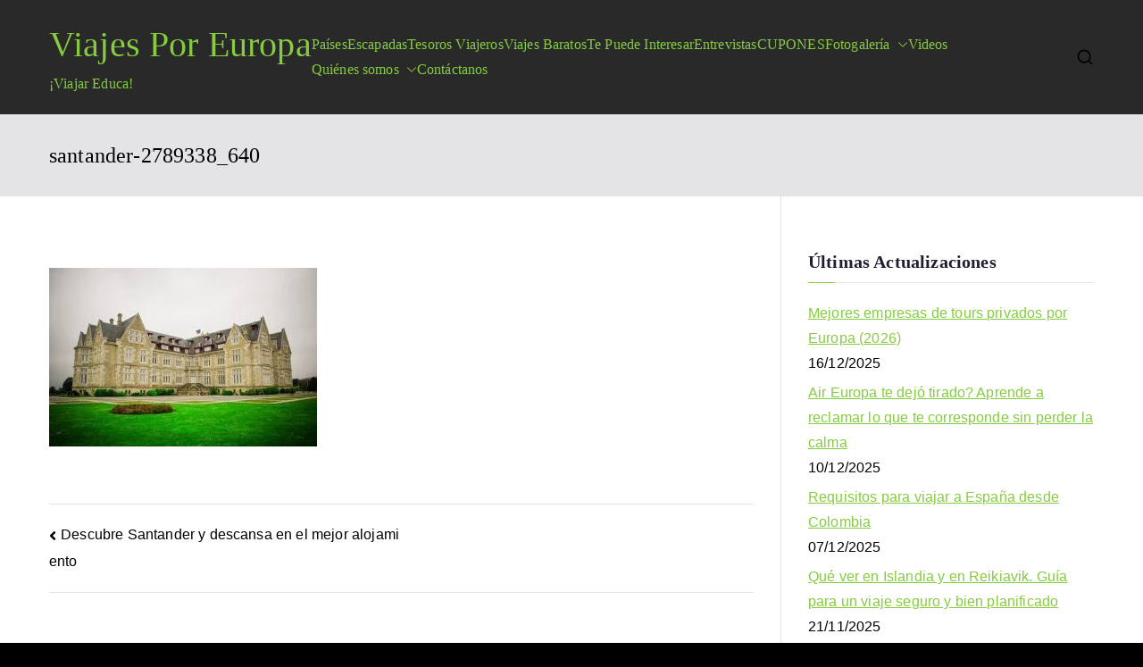

--- FILE ---
content_type: text/html; charset=UTF-8
request_url: https://www.viajesporeuropa.eu/descubre-santander/santander-2789338_640/
body_size: 12104
content:
<!doctype html><html lang="es"><head><script data-no-optimize="1">var litespeed_docref=sessionStorage.getItem("litespeed_docref");litespeed_docref&&(Object.defineProperty(document,"referrer",{get:function(){return litespeed_docref}}),sessionStorage.removeItem("litespeed_docref"));</script> <meta charset="UTF-8"><meta name="viewport" content="width=device-width, initial-scale=1"><link rel="profile" href="https://gmpg.org/xfn/11"><meta name='robots' content='index, follow, max-image-preview:large, max-snippet:-1, max-video-preview:-1' /><title>santander-2789338_640 - Viajes Por Europa</title><link rel="canonical" href="https://www.viajesporeuropa.eu/descubre-santander/santander-2789338_640/" /><meta property="og:locale" content="es_ES" /><meta property="og:type" content="article" /><meta property="og:title" content="santander-2789338_640 - Viajes Por Europa" /><meta property="og:description" content="Imagen de Mehmet A. en Pixabay" /><meta property="og:url" content="https://www.viajesporeuropa.eu/descubre-santander/santander-2789338_640/" /><meta property="og:site_name" content="Viajes Por Europa" /><meta property="article:modified_time" content="2021-08-29T19:30:50+00:00" /><meta property="og:image" content="https://www.viajesporeuropa.eu/descubre-santander/santander-2789338_640" /><meta property="og:image:width" content="640" /><meta property="og:image:height" content="426" /><meta property="og:image:type" content="image/jpeg" /><meta name="twitter:card" content="summary_large_image" /> <script type="application/ld+json" class="yoast-schema-graph">{"@context":"https://schema.org","@graph":[{"@type":"WebPage","@id":"https://www.viajesporeuropa.eu/descubre-santander/santander-2789338_640/","url":"https://www.viajesporeuropa.eu/descubre-santander/santander-2789338_640/","name":"santander-2789338_640 - Viajes Por Europa","isPartOf":{"@id":"https://www.viajesporeuropa.eu/#website"},"primaryImageOfPage":{"@id":"https://www.viajesporeuropa.eu/descubre-santander/santander-2789338_640/#primaryimage"},"image":{"@id":"https://www.viajesporeuropa.eu/descubre-santander/santander-2789338_640/#primaryimage"},"thumbnailUrl":"https://www.viajesporeuropa.eu/wp-content/uploads/2021/08/santander-2789338_640.jpg","datePublished":"2021-08-29T19:30:39+00:00","dateModified":"2021-08-29T19:30:50+00:00","breadcrumb":{"@id":"https://www.viajesporeuropa.eu/descubre-santander/santander-2789338_640/#breadcrumb"},"inLanguage":"es","potentialAction":[{"@type":"ReadAction","target":["https://www.viajesporeuropa.eu/descubre-santander/santander-2789338_640/"]}]},{"@type":"ImageObject","inLanguage":"es","@id":"https://www.viajesporeuropa.eu/descubre-santander/santander-2789338_640/#primaryimage","url":"https://www.viajesporeuropa.eu/wp-content/uploads/2021/08/santander-2789338_640.jpg","contentUrl":"https://www.viajesporeuropa.eu/wp-content/uploads/2021/08/santander-2789338_640.jpg","width":640,"height":426,"caption":"Imagen de Mehmet A. en Pixabay"},{"@type":"BreadcrumbList","@id":"https://www.viajesporeuropa.eu/descubre-santander/santander-2789338_640/#breadcrumb","itemListElement":[{"@type":"ListItem","position":1,"name":"Portada","item":"https://www.viajesporeuropa.eu/"},{"@type":"ListItem","position":2,"name":"Descubre Santander y descansa en el mejor alojamiento","item":"https://www.viajesporeuropa.eu/descubre-santander/"},{"@type":"ListItem","position":3,"name":"santander-2789338_640"}]},{"@type":"WebSite","@id":"https://www.viajesporeuropa.eu/#website","url":"https://www.viajesporeuropa.eu/","name":"Viajes Por Europa","description":"¡Viajar Educa!","publisher":{"@id":"https://www.viajesporeuropa.eu/#organization"},"potentialAction":[{"@type":"SearchAction","target":{"@type":"EntryPoint","urlTemplate":"https://www.viajesporeuropa.eu/?s={search_term_string}"},"query-input":{"@type":"PropertyValueSpecification","valueRequired":true,"valueName":"search_term_string"}}],"inLanguage":"es"},{"@type":"Organization","@id":"https://www.viajesporeuropa.eu/#organization","name":"Viajes Por Europa","url":"https://www.viajesporeuropa.eu/","logo":{"@type":"ImageObject","inLanguage":"es","@id":"https://www.viajesporeuropa.eu/#/schema/logo/image/","url":"https://viajesporeuropa.eu/wp-content/uploads/2020/04/cropped-cropped-Viajes-Por-Europa-circulo-1.png","contentUrl":"https://viajesporeuropa.eu/wp-content/uploads/2020/04/cropped-cropped-Viajes-Por-Europa-circulo-1.png","width":290,"height":290,"caption":"Viajes Por Europa"},"image":{"@id":"https://www.viajesporeuropa.eu/#/schema/logo/image/"}}]}</script> <link rel='dns-prefetch' href='//fonts.googleapis.com' /><link rel="alternate" type="application/rss+xml" title="Viajes Por Europa &raquo; Feed" href="https://www.viajesporeuropa.eu/feed/" /><link rel="alternate" type="application/rss+xml" title="Viajes Por Europa &raquo; Feed de los comentarios" href="https://www.viajesporeuropa.eu/comments/feed/" /><link rel="alternate" title="oEmbed (JSON)" type="application/json+oembed" href="https://www.viajesporeuropa.eu/wp-json/oembed/1.0/embed?url=https%3A%2F%2Fwww.viajesporeuropa.eu%2Fdescubre-santander%2Fsantander-2789338_640%2F" /><link rel="alternate" title="oEmbed (XML)" type="text/xml+oembed" href="https://www.viajesporeuropa.eu/wp-json/oembed/1.0/embed?url=https%3A%2F%2Fwww.viajesporeuropa.eu%2Fdescubre-santander%2Fsantander-2789338_640%2F&#038;format=xml" /><link data-optimized="2" rel="stylesheet" href="https://www.viajesporeuropa.eu/wp-content/litespeed/css/033d812cbbf8a307e3973fd56a18142b.css?ver=53cf5" /> <script type="litespeed/javascript" data-src="https://www.viajesporeuropa.eu/wp-includes/js/jquery/jquery.min.js" id="jquery-core-js"></script> <link rel="https://api.w.org/" href="https://www.viajesporeuropa.eu/wp-json/" /><link rel="alternate" title="JSON" type="application/json" href="https://www.viajesporeuropa.eu/wp-json/wp/v2/media/6204" /><link rel="EditURI" type="application/rsd+xml" title="RSD" href="https://www.viajesporeuropa.eu/xmlrpc.php?rsd" /><link rel="icon" href="https://www.viajesporeuropa.eu/wp-content/uploads/2020/04/cropped-cropped-cropped-Viajes-Por-Europa-circulo-32x32.png" sizes="32x32" /><link rel="icon" href="https://www.viajesporeuropa.eu/wp-content/uploads/2020/04/cropped-cropped-cropped-Viajes-Por-Europa-circulo-192x192.png" sizes="192x192" /><link rel="apple-touch-icon" href="https://www.viajesporeuropa.eu/wp-content/uploads/2020/04/cropped-cropped-cropped-Viajes-Por-Europa-circulo-180x180.png" /><meta name="msapplication-TileImage" content="https://www.viajesporeuropa.eu/wp-content/uploads/2020/04/cropped-cropped-cropped-Viajes-Por-Europa-circulo-270x270.png" /></head><body data-rsssl=1 class="attachment wp-singular attachment-template-default single single-attachment postid-6204 attachmentid-6204 attachment-jpeg wp-theme-zakra zak-site-layout--contained zak-site-layout--right zak-container--wide zak-content-area--bordered has-page-header"><div id="page" class="zak-site">
<a class="skip-link screen-reader-text" href="#zak-content">Saltar al contenido</a><header id="zak-masthead" class="zak-header zak-layout-1 zak-layout-1-style-1"><div class="zak-main-header"><div class="zak-container"><div class="zak-row"><div class="zak-header-col zak-header-col--1"><div class="site-branding"><div class="site-info-wrap"><p class="site-title ">
<a href="https://www.viajesporeuropa.eu/" rel="home">Viajes Por Europa</a></p><p class="site-description ">¡Viajar Educa!</p></div></div></div><div class="zak-header-col zak-header-col--2"><nav id="zak-primary-nav" class="zak-main-nav main-navigation zak-primary-nav zak-layout-1 zak-layout-1-style-1"><ul id="zak-primary-menu" class="zak-primary-menu"><li id="menu-item-1270" class="menu-item menu-item-type-post_type menu-item-object-page menu-item-1270"><a href="https://www.viajesporeuropa.eu/paises/">Países</a></li><li id="menu-item-1627" class="menu-item menu-item-type-taxonomy menu-item-object-category menu-item-1627"><a href="https://www.viajesporeuropa.eu/escapadas/">Escapadas</a></li><li id="menu-item-1625" class="menu-item menu-item-type-taxonomy menu-item-object-category menu-item-1625"><a href="https://www.viajesporeuropa.eu/tesoros-viajeros/">Tesoros Viajeros</a></li><li id="menu-item-1622" class="menu-item menu-item-type-taxonomy menu-item-object-category menu-item-1622"><a href="https://www.viajesporeuropa.eu/viajes-baratos/">Viajes Baratos</a></li><li id="menu-item-9183" class="menu-item menu-item-type-taxonomy menu-item-object-category menu-item-9183"><a href="https://www.viajesporeuropa.eu/te-puede-interesar/">Te Puede Interesar</a></li><li id="menu-item-9184" class="menu-item menu-item-type-taxonomy menu-item-object-category menu-item-9184"><a href="https://www.viajesporeuropa.eu/entrevistas/">Entrevistas</a></li><li id="menu-item-1947" class="menu-item menu-item-type-post_type menu-item-object-page menu-item-1947"><a href="https://www.viajesporeuropa.eu/cupones/">CUPONES</a></li><li id="menu-item-515" class="menu-item menu-item-type-post_type menu-item-object-page menu-item-has-children menu-item-515"><a href="https://www.viajesporeuropa.eu/fotogaleria/">Fotogalería<span role="button" tabindex="0" class="zak-submenu-toggle" onkeypress=""><svg class="zak-icon zak-dropdown-icon" xmlns="http://www.w3.org/2000/svg" xml:space="preserve" viewBox="0 0 24 24"><path d="M12 17.5c-.3 0-.5-.1-.7-.3l-9-9c-.4-.4-.4-1 0-1.4s1-.4 1.4 0l8.3 8.3 8.3-8.3c.4-.4 1-.4 1.4 0s.4 1 0 1.4l-9 9c-.2.2-.4.3-.7.3z"/></svg></span></a><ul class="sub-menu"><li id="menu-item-561" class="menu-item menu-item-type-post_type menu-item-object-page menu-item-561"><a href="https://www.viajesporeuropa.eu/fotogaleria-alemania/">Alemania</a></li><li id="menu-item-562" class="menu-item menu-item-type-post_type menu-item-object-page menu-item-562"><a href="https://www.viajesporeuropa.eu/fotogaleria-austria/">Austria</a></li><li id="menu-item-563" class="menu-item menu-item-type-post_type menu-item-object-page menu-item-has-children menu-item-563"><a href="https://www.viajesporeuropa.eu/fotogaleria-croacia/">Croacia<span role="button" tabindex="0" class="zak-submenu-toggle" onkeypress=""><svg class="zak-icon zak-dropdown-icon" xmlns="http://www.w3.org/2000/svg" xml:space="preserve" viewBox="0 0 24 24"><path d="M12 17.5c-.3 0-.5-.1-.7-.3l-9-9c-.4-.4-.4-1 0-1.4s1-.4 1.4 0l8.3 8.3 8.3-8.3c.4-.4 1-.4 1.4 0s.4 1 0 1.4l-9 9c-.2.2-.4.3-.7.3z"/></svg></span></a><ul class="sub-menu"><li id="menu-item-2970" class="menu-item menu-item-type-post_type menu-item-object-page menu-item-2970"><a href="https://www.viajesporeuropa.eu/opatija/">Opatija</a></li><li id="menu-item-2971" class="menu-item menu-item-type-post_type menu-item-object-page menu-item-2971"><a href="https://www.viajesporeuropa.eu/porec/">Porec</a></li><li id="menu-item-2972" class="menu-item menu-item-type-post_type menu-item-object-page menu-item-2972"><a href="https://www.viajesporeuropa.eu/pula/">Pula</a></li><li id="menu-item-2973" class="menu-item menu-item-type-post_type menu-item-object-page menu-item-2973"><a href="https://www.viajesporeuropa.eu/rovinj/">Rovinj</a></li></ul></li><li id="menu-item-564" class="menu-item menu-item-type-post_type menu-item-object-page menu-item-564"><a href="https://www.viajesporeuropa.eu/fotogaleria-eslovaquia/">Eslovaquia</a></li><li id="menu-item-565" class="menu-item menu-item-type-post_type menu-item-object-page menu-item-565"><a href="https://www.viajesporeuropa.eu/fotogaleria-eslovenia/">Eslovenia</a></li><li id="menu-item-2369" class="menu-item menu-item-type-post_type menu-item-object-page menu-item-has-children menu-item-2369"><a href="https://www.viajesporeuropa.eu/fotogaleria-espana/">España<span role="button" tabindex="0" class="zak-submenu-toggle" onkeypress=""><svg class="zak-icon zak-dropdown-icon" xmlns="http://www.w3.org/2000/svg" xml:space="preserve" viewBox="0 0 24 24"><path d="M12 17.5c-.3 0-.5-.1-.7-.3l-9-9c-.4-.4-.4-1 0-1.4s1-.4 1.4 0l8.3 8.3 8.3-8.3c.4-.4 1-.4 1.4 0s.4 1 0 1.4l-9 9c-.2.2-.4.3-.7.3z"/></svg></span></a><ul class="sub-menu"><li id="menu-item-2357" class="menu-item menu-item-type-post_type menu-item-object-page menu-item-2357"><a href="https://www.viajesporeuropa.eu/avila/">Ávila</a></li><li id="menu-item-2356" class="menu-item menu-item-type-post_type menu-item-object-page menu-item-2356"><a href="https://www.viajesporeuropa.eu/burgos/">Burgos</a></li><li id="menu-item-7633" class="menu-item menu-item-type-post_type menu-item-object-page menu-item-7633"><a href="https://www.viajesporeuropa.eu/estepona/">Estepona</a></li><li id="menu-item-2361" class="menu-item menu-item-type-post_type menu-item-object-page menu-item-2361"><a href="https://www.viajesporeuropa.eu/madrid/">Madrid</a></li><li id="menu-item-2365" class="menu-item menu-item-type-post_type menu-item-object-page menu-item-2365"><a href="https://www.viajesporeuropa.eu/salamanca/">Salamanca</a></li><li id="menu-item-2348" class="menu-item menu-item-type-post_type menu-item-object-page menu-item-2348"><a href="https://www.viajesporeuropa.eu/valencia/">Valencia</a></li></ul></li><li id="menu-item-2396" class="menu-item menu-item-type-post_type menu-item-object-page menu-item-has-children menu-item-2396"><a href="https://www.viajesporeuropa.eu/grecia/">Grecia<span role="button" tabindex="0" class="zak-submenu-toggle" onkeypress=""><svg class="zak-icon zak-dropdown-icon" xmlns="http://www.w3.org/2000/svg" xml:space="preserve" viewBox="0 0 24 24"><path d="M12 17.5c-.3 0-.5-.1-.7-.3l-9-9c-.4-.4-.4-1 0-1.4s1-.4 1.4 0l8.3 8.3 8.3-8.3c.4-.4 1-.4 1.4 0s.4 1 0 1.4l-9 9c-.2.2-.4.3-.7.3z"/></svg></span></a><ul class="sub-menu"><li id="menu-item-2491" class="menu-item menu-item-type-post_type menu-item-object-page menu-item-2491"><a href="https://www.viajesporeuropa.eu/atenas-2/">Atenas</a></li><li id="menu-item-2392" class="menu-item menu-item-type-post_type menu-item-object-page menu-item-2392"><a href="https://www.viajesporeuropa.eu/meteora-monasterios-grecia/">Meteora</a></li></ul></li><li id="menu-item-568" class="menu-item menu-item-type-post_type menu-item-object-page menu-item-568"><a href="https://www.viajesporeuropa.eu/fotogaleria-hungria/">Hungría</a></li><li id="menu-item-567" class="menu-item menu-item-type-post_type menu-item-object-page menu-item-has-children menu-item-567"><a href="https://www.viajesporeuropa.eu/fotogaleria-italia/">Italia<span role="button" tabindex="0" class="zak-submenu-toggle" onkeypress=""><svg class="zak-icon zak-dropdown-icon" xmlns="http://www.w3.org/2000/svg" xml:space="preserve" viewBox="0 0 24 24"><path d="M12 17.5c-.3 0-.5-.1-.7-.3l-9-9c-.4-.4-.4-1 0-1.4s1-.4 1.4 0l8.3 8.3 8.3-8.3c.4-.4 1-.4 1.4 0s.4 1 0 1.4l-9 9c-.2.2-.4.3-.7.3z"/></svg></span></a><ul class="sub-menu"><li id="menu-item-3106" class="menu-item menu-item-type-post_type menu-item-object-page menu-item-3106"><a href="https://www.viajesporeuropa.eu/milan/">Milán</a></li></ul></li><li id="menu-item-569" class="menu-item menu-item-type-post_type menu-item-object-page menu-item-has-children menu-item-569"><a href="https://www.viajesporeuropa.eu/fotogaleria-malta/">Malta<span role="button" tabindex="0" class="zak-submenu-toggle" onkeypress=""><svg class="zak-icon zak-dropdown-icon" xmlns="http://www.w3.org/2000/svg" xml:space="preserve" viewBox="0 0 24 24"><path d="M12 17.5c-.3 0-.5-.1-.7-.3l-9-9c-.4-.4-.4-1 0-1.4s1-.4 1.4 0l8.3 8.3 8.3-8.3c.4-.4 1-.4 1.4 0s.4 1 0 1.4l-9 9c-.2.2-.4.3-.7.3z"/></svg></span></a><ul class="sub-menu"><li id="menu-item-2950" class="menu-item menu-item-type-post_type menu-item-object-page menu-item-2950"><a href="https://www.viajesporeuropa.eu/la-valletta/">La Valletta</a></li><li id="menu-item-2952" class="menu-item menu-item-type-post_type menu-item-object-page menu-item-2952"><a href="https://www.viajesporeuropa.eu/mdina-2/">Mdina</a></li><li id="menu-item-2949" class="menu-item menu-item-type-post_type menu-item-object-page menu-item-2949"><a href="https://www.viajesporeuropa.eu/sliema/">Sliema</a></li><li id="menu-item-2951" class="menu-item menu-item-type-post_type menu-item-object-page menu-item-2951"><a href="https://www.viajesporeuropa.eu/st-julians/">St. Julian´s</a></li></ul></li><li id="menu-item-10768" class="menu-item menu-item-type-post_type menu-item-object-page menu-item-has-children menu-item-10768"><a href="https://www.viajesporeuropa.eu/polonia/">Polonia<span role="button" tabindex="0" class="zak-submenu-toggle" onkeypress=""><svg class="zak-icon zak-dropdown-icon" xmlns="http://www.w3.org/2000/svg" xml:space="preserve" viewBox="0 0 24 24"><path d="M12 17.5c-.3 0-.5-.1-.7-.3l-9-9c-.4-.4-.4-1 0-1.4s1-.4 1.4 0l8.3 8.3 8.3-8.3c.4-.4 1-.4 1.4 0s.4 1 0 1.4l-9 9c-.2.2-.4.3-.7.3z"/></svg></span></a><ul class="sub-menu"><li id="menu-item-10772" class="menu-item menu-item-type-post_type menu-item-object-page menu-item-10772"><a href="https://www.viajesporeuropa.eu/varsovia-ciudad/">Varsovia</a></li></ul></li><li id="menu-item-3907" class="menu-item menu-item-type-post_type menu-item-object-page menu-item-has-children menu-item-3907"><a href="https://www.viajesporeuropa.eu/portugal/">Portugal<span role="button" tabindex="0" class="zak-submenu-toggle" onkeypress=""><svg class="zak-icon zak-dropdown-icon" xmlns="http://www.w3.org/2000/svg" xml:space="preserve" viewBox="0 0 24 24"><path d="M12 17.5c-.3 0-.5-.1-.7-.3l-9-9c-.4-.4-.4-1 0-1.4s1-.4 1.4 0l8.3 8.3 8.3-8.3c.4-.4 1-.4 1.4 0s.4 1 0 1.4l-9 9c-.2.2-.4.3-.7.3z"/></svg></span></a><ul class="sub-menu"><li id="menu-item-4035" class="menu-item menu-item-type-post_type menu-item-object-page menu-item-4035"><a href="https://www.viajesporeuropa.eu/fatima/">Fátima</a></li><li id="menu-item-3910" class="menu-item menu-item-type-post_type menu-item-object-page menu-item-3910"><a href="https://www.viajesporeuropa.eu/portugal/lisboa/">Lisboa</a></li><li id="menu-item-4033" class="menu-item menu-item-type-post_type menu-item-object-page menu-item-4033"><a href="https://www.viajesporeuropa.eu/obidos/">Óbidos</a></li><li id="menu-item-4034" class="menu-item menu-item-type-post_type menu-item-object-page menu-item-4034"><a href="https://www.viajesporeuropa.eu/setubal/">Setubal</a></li><li id="menu-item-4032" class="menu-item menu-item-type-post_type menu-item-object-page menu-item-4032"><a href="https://www.viajesporeuropa.eu/sintra/">Sintra</a></li></ul></li><li id="menu-item-2587" class="menu-item menu-item-type-post_type menu-item-object-page menu-item-has-children menu-item-2587"><a href="https://www.viajesporeuropa.eu/republica-checa-2/">República Checa<span role="button" tabindex="0" class="zak-submenu-toggle" onkeypress=""><svg class="zak-icon zak-dropdown-icon" xmlns="http://www.w3.org/2000/svg" xml:space="preserve" viewBox="0 0 24 24"><path d="M12 17.5c-.3 0-.5-.1-.7-.3l-9-9c-.4-.4-.4-1 0-1.4s1-.4 1.4 0l8.3 8.3 8.3-8.3c.4-.4 1-.4 1.4 0s.4 1 0 1.4l-9 9c-.2.2-.4.3-.7.3z"/></svg></span></a><ul class="sub-menu"><li id="menu-item-2581" class="menu-item menu-item-type-post_type menu-item-object-page menu-item-2581"><a href="https://www.viajesporeuropa.eu/praga-galeria/">Praga</a></li></ul></li></ul></li><li id="menu-item-3843" class="menu-item menu-item-type-taxonomy menu-item-object-category menu-item-3843"><a href="https://www.viajesporeuropa.eu/videos/">Videos</a></li><li id="menu-item-165" class="menu-item menu-item-type-post_type menu-item-object-page menu-item-has-children menu-item-165"><a href="https://www.viajesporeuropa.eu/quienes-somos/">Quiénes somos<span role="button" tabindex="0" class="zak-submenu-toggle" onkeypress=""><svg class="zak-icon zak-dropdown-icon" xmlns="http://www.w3.org/2000/svg" xml:space="preserve" viewBox="0 0 24 24"><path d="M12 17.5c-.3 0-.5-.1-.7-.3l-9-9c-.4-.4-.4-1 0-1.4s1-.4 1.4 0l8.3 8.3 8.3-8.3c.4-.4 1-.4 1.4 0s.4 1 0 1.4l-9 9c-.2.2-.4.3-.7.3z"/></svg></span></a><ul class="sub-menu"><li id="menu-item-1776" class="menu-item menu-item-type-taxonomy menu-item-object-category menu-item-1776"><a href="https://www.viajesporeuropa.eu/rinconcito/">Rinconcito</a></li></ul></li><li id="menu-item-166" class="menu-item menu-item-type-post_type menu-item-object-page menu-item-166"><a href="https://www.viajesporeuropa.eu/contactanos/">Contáctanos</a></li></ul></nav><div class="zak-header-actions zak-header-actions--desktop"><div class="zak-header-action zak-header-search">
<a href="#" class="zak-header-search__toggle">
<svg class="zak-icon zakra-icon--magnifying-glass" xmlns="http://www.w3.org/2000/svg" viewBox="0 0 24 24"><path d="M21 22c-.3 0-.5-.1-.7-.3L16.6 18c-1.5 1.2-3.5 2-5.6 2-5 0-9-4-9-9s4-9 9-9 9 4 9 9c0 2.1-.7 4.1-2 5.6l3.7 3.7c.4.4.4 1 0 1.4-.2.2-.4.3-.7.3zM11 4c-3.9 0-7 3.1-7 7s3.1 7 7 7c1.9 0 3.6-.8 4.9-2 0 0 0-.1.1-.1s0 0 .1-.1c1.2-1.3 2-3 2-4.9C18 7.1 14.9 4 11 4z" /></svg>	</a><div class="zak-search-container"><form role="search" method="get" class="zak-search-form" action="https://www.viajesporeuropa.eu/">
<label class="zak-search-field-label"><div class="zak-icon--search"><svg class="zak-icon zakra-icon--magnifying-glass" xmlns="http://www.w3.org/2000/svg" viewBox="0 0 24 24"><path d="M21 22c-.3 0-.5-.1-.7-.3L16.6 18c-1.5 1.2-3.5 2-5.6 2-5 0-9-4-9-9s4-9 9-9 9 4 9 9c0 2.1-.7 4.1-2 5.6l3.7 3.7c.4.4.4 1 0 1.4-.2.2-.4.3-.7.3zM11 4c-3.9 0-7 3.1-7 7s3.1 7 7 7c1.9 0 3.6-.8 4.9-2 0 0 0-.1.1-.1s0 0 .1-.1c1.2-1.3 2-3 2-4.9C18 7.1 14.9 4 11 4z" /></svg></div><span class="screen-reader-text">Buscar:</span><input type="search"
class="zak-search-field"
placeholder="Escribe y pulsa Intro &hellip;"
value=""
name="s"
title="Buscar:"
>
</label><input type="submit" class="zak-search-submit"
value="Buscar" /></form>
<button class="zak-icon--close" role="button">
</button></div></div></div><div class="zak-toggle-menu ">
<button class="zak-menu-toggle"
aria-label="Menú principal" ><svg class="zak-icon zakra-icon--magnifying-glass-bars" xmlns="http://www.w3.org/2000/svg" viewBox="0 0 24 24"><path d="M17 20H3a1 1 0 0 1 0-2h14a1 1 0 0 1 0 2Zm4-2a1 1 0 0 1-.71-.29L18 15.4a6.29 6.29 0 0 1-10-5A6.43 6.43 0 0 1 14.3 4a6.31 6.31 0 0 1 6.3 6.3 6.22 6.22 0 0 1-1.2 3.7l2.31 2.3a1 1 0 0 1 0 1.42A1 1 0 0 1 21 18ZM14.3 6a4.41 4.41 0 0 0-4.3 4.4 4.25 4.25 0 0 0 4.3 4.2 4.36 4.36 0 0 0 4.3-4.3A4.36 4.36 0 0 0 14.3 6ZM6 14H3a1 1 0 0 1 0-2h3a1 1 0 0 1 0 2Zm0-6H3a1 1 0 0 1 0-2h3a1 1 0 0 1 0 2Z" /></svg>
</button><nav id="zak-mobile-nav" class="zak-main-nav zak-mobile-nav"><div class="zak-mobile-nav__header"><div class="zak-search-container"><form role="search" method="get" class="zak-search-form" action="https://www.viajesporeuropa.eu/">
<label class="zak-search-field-label"><div class="zak-icon--search"><svg class="zak-icon zakra-icon--magnifying-glass" xmlns="http://www.w3.org/2000/svg" viewBox="0 0 24 24"><path d="M21 22c-.3 0-.5-.1-.7-.3L16.6 18c-1.5 1.2-3.5 2-5.6 2-5 0-9-4-9-9s4-9 9-9 9 4 9 9c0 2.1-.7 4.1-2 5.6l3.7 3.7c.4.4.4 1 0 1.4-.2.2-.4.3-.7.3zM11 4c-3.9 0-7 3.1-7 7s3.1 7 7 7c1.9 0 3.6-.8 4.9-2 0 0 0-.1.1-.1s0 0 .1-.1c1.2-1.3 2-3 2-4.9C18 7.1 14.9 4 11 4z" /></svg></div><span class="screen-reader-text">Buscar:</span><input type="search"
class="zak-search-field"
placeholder="Escribe y pulsa Intro &hellip;"
value=""
name="s"
title="Buscar:"
>
</label><input type="submit" class="zak-search-submit"
value="Buscar" /></form>
<button class="zak-icon--close" role="button">
</button></div>
<button id="zak-mobile-nav-close" class="zak-mobile-nav-close" aria-label="Botón de cierre">
<svg class="zak-icon zakra-icon--x-mark" xmlns="http://www.w3.org/2000/svg" viewBox="0 0 24 24"><path d="m14 12 7.6-7.6c.6-.6.6-1.5 0-2-.6-.6-1.5-.6-2 0L12 10 4.4 2.4c-.6-.6-1.5-.6-2 0s-.6 1.5 0 2L10 12l-7.6 7.6c-.6.6-.6 1.5 0 2 .3.3.6.4 1 .4s.7-.1 1-.4L12 14l7.6 7.6c.3.3.6.4 1 .4s.7-.1 1-.4c.6-.6.6-1.5 0-2L14 12z" /></svg>			</button></div><ul id="zak-mobile-menu" class="zak-mobile-menu"><li class="menu-item menu-item-type-post_type menu-item-object-page menu-item-1270"><a href="https://www.viajesporeuropa.eu/paises/">Países</a></li><li class="menu-item menu-item-type-taxonomy menu-item-object-category menu-item-1627"><a href="https://www.viajesporeuropa.eu/escapadas/">Escapadas</a></li><li class="menu-item menu-item-type-taxonomy menu-item-object-category menu-item-1625"><a href="https://www.viajesporeuropa.eu/tesoros-viajeros/">Tesoros Viajeros</a></li><li class="menu-item menu-item-type-taxonomy menu-item-object-category menu-item-1622"><a href="https://www.viajesporeuropa.eu/viajes-baratos/">Viajes Baratos</a></li><li class="menu-item menu-item-type-taxonomy menu-item-object-category menu-item-9183"><a href="https://www.viajesporeuropa.eu/te-puede-interesar/">Te Puede Interesar</a></li><li class="menu-item menu-item-type-taxonomy menu-item-object-category menu-item-9184"><a href="https://www.viajesporeuropa.eu/entrevistas/">Entrevistas</a></li><li class="menu-item menu-item-type-post_type menu-item-object-page menu-item-1947"><a href="https://www.viajesporeuropa.eu/cupones/">CUPONES</a></li><li class="menu-item menu-item-type-post_type menu-item-object-page menu-item-has-children menu-item-515"><a href="https://www.viajesporeuropa.eu/fotogaleria/">Fotogalería</a><span role="button" tabindex="0" class="zak-submenu-toggle" onkeypress=""><svg class="zak-icon zak-dropdown-icon" xmlns="http://www.w3.org/2000/svg" xml:space="preserve" viewBox="0 0 24 24"><path d="M12 17.5c-.3 0-.5-.1-.7-.3l-9-9c-.4-.4-.4-1 0-1.4s1-.4 1.4 0l8.3 8.3 8.3-8.3c.4-.4 1-.4 1.4 0s.4 1 0 1.4l-9 9c-.2.2-.4.3-.7.3z"/></svg></span><ul class="sub-menu"><li class="menu-item menu-item-type-post_type menu-item-object-page menu-item-561"><a href="https://www.viajesporeuropa.eu/fotogaleria-alemania/">Alemania</a></li><li class="menu-item menu-item-type-post_type menu-item-object-page menu-item-562"><a href="https://www.viajesporeuropa.eu/fotogaleria-austria/">Austria</a></li><li class="menu-item menu-item-type-post_type menu-item-object-page menu-item-has-children menu-item-563"><a href="https://www.viajesporeuropa.eu/fotogaleria-croacia/">Croacia</a><span role="button" tabindex="0" class="zak-submenu-toggle" onkeypress=""><svg class="zak-icon zak-dropdown-icon" xmlns="http://www.w3.org/2000/svg" xml:space="preserve" viewBox="0 0 24 24"><path d="M12 17.5c-.3 0-.5-.1-.7-.3l-9-9c-.4-.4-.4-1 0-1.4s1-.4 1.4 0l8.3 8.3 8.3-8.3c.4-.4 1-.4 1.4 0s.4 1 0 1.4l-9 9c-.2.2-.4.3-.7.3z"/></svg></span><ul class="sub-menu"><li class="menu-item menu-item-type-post_type menu-item-object-page menu-item-2970"><a href="https://www.viajesporeuropa.eu/opatija/">Opatija</a></li><li class="menu-item menu-item-type-post_type menu-item-object-page menu-item-2971"><a href="https://www.viajesporeuropa.eu/porec/">Porec</a></li><li class="menu-item menu-item-type-post_type menu-item-object-page menu-item-2972"><a href="https://www.viajesporeuropa.eu/pula/">Pula</a></li><li class="menu-item menu-item-type-post_type menu-item-object-page menu-item-2973"><a href="https://www.viajesporeuropa.eu/rovinj/">Rovinj</a></li></ul></li><li class="menu-item menu-item-type-post_type menu-item-object-page menu-item-564"><a href="https://www.viajesporeuropa.eu/fotogaleria-eslovaquia/">Eslovaquia</a></li><li class="menu-item menu-item-type-post_type menu-item-object-page menu-item-565"><a href="https://www.viajesporeuropa.eu/fotogaleria-eslovenia/">Eslovenia</a></li><li class="menu-item menu-item-type-post_type menu-item-object-page menu-item-has-children menu-item-2369"><a href="https://www.viajesporeuropa.eu/fotogaleria-espana/">España</a><span role="button" tabindex="0" class="zak-submenu-toggle" onkeypress=""><svg class="zak-icon zak-dropdown-icon" xmlns="http://www.w3.org/2000/svg" xml:space="preserve" viewBox="0 0 24 24"><path d="M12 17.5c-.3 0-.5-.1-.7-.3l-9-9c-.4-.4-.4-1 0-1.4s1-.4 1.4 0l8.3 8.3 8.3-8.3c.4-.4 1-.4 1.4 0s.4 1 0 1.4l-9 9c-.2.2-.4.3-.7.3z"/></svg></span><ul class="sub-menu"><li class="menu-item menu-item-type-post_type menu-item-object-page menu-item-2357"><a href="https://www.viajesporeuropa.eu/avila/">Ávila</a></li><li class="menu-item menu-item-type-post_type menu-item-object-page menu-item-2356"><a href="https://www.viajesporeuropa.eu/burgos/">Burgos</a></li><li class="menu-item menu-item-type-post_type menu-item-object-page menu-item-7633"><a href="https://www.viajesporeuropa.eu/estepona/">Estepona</a></li><li class="menu-item menu-item-type-post_type menu-item-object-page menu-item-2361"><a href="https://www.viajesporeuropa.eu/madrid/">Madrid</a></li><li class="menu-item menu-item-type-post_type menu-item-object-page menu-item-2365"><a href="https://www.viajesporeuropa.eu/salamanca/">Salamanca</a></li><li class="menu-item menu-item-type-post_type menu-item-object-page menu-item-2348"><a href="https://www.viajesporeuropa.eu/valencia/">Valencia</a></li></ul></li><li class="menu-item menu-item-type-post_type menu-item-object-page menu-item-has-children menu-item-2396"><a href="https://www.viajesporeuropa.eu/grecia/">Grecia</a><span role="button" tabindex="0" class="zak-submenu-toggle" onkeypress=""><svg class="zak-icon zak-dropdown-icon" xmlns="http://www.w3.org/2000/svg" xml:space="preserve" viewBox="0 0 24 24"><path d="M12 17.5c-.3 0-.5-.1-.7-.3l-9-9c-.4-.4-.4-1 0-1.4s1-.4 1.4 0l8.3 8.3 8.3-8.3c.4-.4 1-.4 1.4 0s.4 1 0 1.4l-9 9c-.2.2-.4.3-.7.3z"/></svg></span><ul class="sub-menu"><li class="menu-item menu-item-type-post_type menu-item-object-page menu-item-2491"><a href="https://www.viajesporeuropa.eu/atenas-2/">Atenas</a></li><li class="menu-item menu-item-type-post_type menu-item-object-page menu-item-2392"><a href="https://www.viajesporeuropa.eu/meteora-monasterios-grecia/">Meteora</a></li></ul></li><li class="menu-item menu-item-type-post_type menu-item-object-page menu-item-568"><a href="https://www.viajesporeuropa.eu/fotogaleria-hungria/">Hungría</a></li><li class="menu-item menu-item-type-post_type menu-item-object-page menu-item-has-children menu-item-567"><a href="https://www.viajesporeuropa.eu/fotogaleria-italia/">Italia</a><span role="button" tabindex="0" class="zak-submenu-toggle" onkeypress=""><svg class="zak-icon zak-dropdown-icon" xmlns="http://www.w3.org/2000/svg" xml:space="preserve" viewBox="0 0 24 24"><path d="M12 17.5c-.3 0-.5-.1-.7-.3l-9-9c-.4-.4-.4-1 0-1.4s1-.4 1.4 0l8.3 8.3 8.3-8.3c.4-.4 1-.4 1.4 0s.4 1 0 1.4l-9 9c-.2.2-.4.3-.7.3z"/></svg></span><ul class="sub-menu"><li class="menu-item menu-item-type-post_type menu-item-object-page menu-item-3106"><a href="https://www.viajesporeuropa.eu/milan/">Milán</a></li></ul></li><li class="menu-item menu-item-type-post_type menu-item-object-page menu-item-has-children menu-item-569"><a href="https://www.viajesporeuropa.eu/fotogaleria-malta/">Malta</a><span role="button" tabindex="0" class="zak-submenu-toggle" onkeypress=""><svg class="zak-icon zak-dropdown-icon" xmlns="http://www.w3.org/2000/svg" xml:space="preserve" viewBox="0 0 24 24"><path d="M12 17.5c-.3 0-.5-.1-.7-.3l-9-9c-.4-.4-.4-1 0-1.4s1-.4 1.4 0l8.3 8.3 8.3-8.3c.4-.4 1-.4 1.4 0s.4 1 0 1.4l-9 9c-.2.2-.4.3-.7.3z"/></svg></span><ul class="sub-menu"><li class="menu-item menu-item-type-post_type menu-item-object-page menu-item-2950"><a href="https://www.viajesporeuropa.eu/la-valletta/">La Valletta</a></li><li class="menu-item menu-item-type-post_type menu-item-object-page menu-item-2952"><a href="https://www.viajesporeuropa.eu/mdina-2/">Mdina</a></li><li class="menu-item menu-item-type-post_type menu-item-object-page menu-item-2949"><a href="https://www.viajesporeuropa.eu/sliema/">Sliema</a></li><li class="menu-item menu-item-type-post_type menu-item-object-page menu-item-2951"><a href="https://www.viajesporeuropa.eu/st-julians/">St. Julian´s</a></li></ul></li><li class="menu-item menu-item-type-post_type menu-item-object-page menu-item-has-children menu-item-10768"><a href="https://www.viajesporeuropa.eu/polonia/">Polonia</a><span role="button" tabindex="0" class="zak-submenu-toggle" onkeypress=""><svg class="zak-icon zak-dropdown-icon" xmlns="http://www.w3.org/2000/svg" xml:space="preserve" viewBox="0 0 24 24"><path d="M12 17.5c-.3 0-.5-.1-.7-.3l-9-9c-.4-.4-.4-1 0-1.4s1-.4 1.4 0l8.3 8.3 8.3-8.3c.4-.4 1-.4 1.4 0s.4 1 0 1.4l-9 9c-.2.2-.4.3-.7.3z"/></svg></span><ul class="sub-menu"><li class="menu-item menu-item-type-post_type menu-item-object-page menu-item-10772"><a href="https://www.viajesporeuropa.eu/varsovia-ciudad/">Varsovia</a></li></ul></li><li class="menu-item menu-item-type-post_type menu-item-object-page menu-item-has-children menu-item-3907"><a href="https://www.viajesporeuropa.eu/portugal/">Portugal</a><span role="button" tabindex="0" class="zak-submenu-toggle" onkeypress=""><svg class="zak-icon zak-dropdown-icon" xmlns="http://www.w3.org/2000/svg" xml:space="preserve" viewBox="0 0 24 24"><path d="M12 17.5c-.3 0-.5-.1-.7-.3l-9-9c-.4-.4-.4-1 0-1.4s1-.4 1.4 0l8.3 8.3 8.3-8.3c.4-.4 1-.4 1.4 0s.4 1 0 1.4l-9 9c-.2.2-.4.3-.7.3z"/></svg></span><ul class="sub-menu"><li class="menu-item menu-item-type-post_type menu-item-object-page menu-item-4035"><a href="https://www.viajesporeuropa.eu/fatima/">Fátima</a></li><li class="menu-item menu-item-type-post_type menu-item-object-page menu-item-3910"><a href="https://www.viajesporeuropa.eu/portugal/lisboa/">Lisboa</a></li><li class="menu-item menu-item-type-post_type menu-item-object-page menu-item-4033"><a href="https://www.viajesporeuropa.eu/obidos/">Óbidos</a></li><li class="menu-item menu-item-type-post_type menu-item-object-page menu-item-4034"><a href="https://www.viajesporeuropa.eu/setubal/">Setubal</a></li><li class="menu-item menu-item-type-post_type menu-item-object-page menu-item-4032"><a href="https://www.viajesporeuropa.eu/sintra/">Sintra</a></li></ul></li><li class="menu-item menu-item-type-post_type menu-item-object-page menu-item-has-children menu-item-2587"><a href="https://www.viajesporeuropa.eu/republica-checa-2/">República Checa</a><span role="button" tabindex="0" class="zak-submenu-toggle" onkeypress=""><svg class="zak-icon zak-dropdown-icon" xmlns="http://www.w3.org/2000/svg" xml:space="preserve" viewBox="0 0 24 24"><path d="M12 17.5c-.3 0-.5-.1-.7-.3l-9-9c-.4-.4-.4-1 0-1.4s1-.4 1.4 0l8.3 8.3 8.3-8.3c.4-.4 1-.4 1.4 0s.4 1 0 1.4l-9 9c-.2.2-.4.3-.7.3z"/></svg></span><ul class="sub-menu"><li class="menu-item menu-item-type-post_type menu-item-object-page menu-item-2581"><a href="https://www.viajesporeuropa.eu/praga-galeria/">Praga</a></li></ul></li></ul></li><li class="menu-item menu-item-type-taxonomy menu-item-object-category menu-item-3843"><a href="https://www.viajesporeuropa.eu/videos/">Videos</a></li><li class="menu-item menu-item-type-post_type menu-item-object-page menu-item-has-children menu-item-165"><a href="https://www.viajesporeuropa.eu/quienes-somos/">Quiénes somos</a><span role="button" tabindex="0" class="zak-submenu-toggle" onkeypress=""><svg class="zak-icon zak-dropdown-icon" xmlns="http://www.w3.org/2000/svg" xml:space="preserve" viewBox="0 0 24 24"><path d="M12 17.5c-.3 0-.5-.1-.7-.3l-9-9c-.4-.4-.4-1 0-1.4s1-.4 1.4 0l8.3 8.3 8.3-8.3c.4-.4 1-.4 1.4 0s.4 1 0 1.4l-9 9c-.2.2-.4.3-.7.3z"/></svg></span><ul class="sub-menu"><li class="menu-item menu-item-type-taxonomy menu-item-object-category menu-item-1776"><a href="https://www.viajesporeuropa.eu/rinconcito/">Rinconcito</a></li></ul></li><li class="menu-item menu-item-type-post_type menu-item-object-page menu-item-166"><a href="https://www.viajesporeuropa.eu/contactanos/">Contáctanos</a></li></ul><div class="zak-mobile-menu-label"></div></nav></div></div></div></div></div></header><div class="zak-page-header zak-style-1"><div class="zak-container"><div class="zak-row"><div class="zak-page-header__title"><h1 class="zak-page-title">santander-2789338_640</h1></div></div></div></div><div id="zak-content" class="zak-content"><div class="zak-container"><div class="zak-row"><main id="zak-primary" class="zak-primary"><article id="post-6204" class="zak-style-1 post-6204 attachment type-attachment status-inherit hentry zakra-single-article"><div class="zak-post-content"><header class="zak-entry-header"></header><div class="entry-content"><p class="attachment"><a href='https://www.viajesporeuropa.eu/wp-content/uploads/2021/08/santander-2789338_640.jpg'><img fetchpriority="high" decoding="async" width="300" height="200" src="https://www.viajesporeuropa.eu/wp-content/uploads/2021/08/santander-2789338_640-300x200.jpg" class="attachment-medium size-medium" alt="Santander" srcset="https://www.viajesporeuropa.eu/wp-content/uploads/2021/08/santander-2789338_640-300x200.jpg.webp 300w, https://www.viajesporeuropa.eu/wp-content/uploads/2021/08/santander-2789338_640-600x399.jpg.webp 600w, https://www.viajesporeuropa.eu/wp-content/uploads/2021/08/santander-2789338_640.jpg.webp 640w" sizes="(max-width: 300px) 100vw, 300px" /></a></p><div class="extra-hatom"><span class="entry-title">santander-2789338_640</span></div></div></article><nav class="navigation post-navigation" aria-label="Entradas"><h2 class="screen-reader-text">Navegación de entradas</h2><div class="nav-links"><div class="nav-previous"><a href="https://www.viajesporeuropa.eu/descubre-santander/" rel="prev">Descubre Santander y descansa en el mejor alojamiento</a></div></div></nav></main><aside id="zak-secondary" class="zak-secondary "><section id="recent-posts-2" class="widget widget-sidebar-right widget_recent_entries"><h2 class="widget-title">Últimas Actualizaciones</h2><ul><li>
<a href="https://www.viajesporeuropa.eu/mejores-empresas-de-tours-privados-por-europa-2026/">Mejores empresas de tours privados por Europa (2026)</a>
<span class="post-date">16/12/2025</span></li><li>
<a href="https://www.viajesporeuropa.eu/air-europa-dejo-tirado-aprende-reclamar/">Air Europa te dejó tirado? Aprende a reclamar lo que te corresponde sin perder la calma</a>
<span class="post-date">10/12/2025</span></li><li>
<a href="https://www.viajesporeuropa.eu/requisitos-viajar-espana-desde-colombia/">Requisitos para viajar a España desde Colombia</a>
<span class="post-date">07/12/2025</span></li><li>
<a href="https://www.viajesporeuropa.eu/que-ver-en-islandia-reikiavik/">Qué ver en Islandia y en Reikiavik. Guía para un viaje seguro y bien planificado</a>
<span class="post-date">21/11/2025</span></li><li>
<a href="https://www.viajesporeuropa.eu/ruta-cultural-por-andalucia/">Ruta cultural por Andalucía para el puente de diciembre 2025</a>
<span class="post-date">20/11/2025</span></li><li>
<a href="https://www.viajesporeuropa.eu/apartamento-turistico-pirineos/">Qué tener en cuenta al alquilar un apartamento turístico en los Pirineos</a>
<span class="post-date">07/11/2025</span></li><li>
<a href="https://www.viajesporeuropa.eu/futuro-del-alquiler-vacacional/">El futuro del alquiler vacacional: datos, automatización y experiencia digital</a>
<span class="post-date">05/11/2025</span></li></ul></section><section id="custom_html-13" class="widget_text widget widget-sidebar-right widget_custom_html"><div class="textwidget custom-html-widget"><meta name="verification" content="bdf440a21a33b1a1f6d1c62cf7934355" /></div></section><section id="custom_html-27" class="widget_text widget widget-sidebar-right widget_custom_html"><div class="textwidget custom-html-widget"> <script type="litespeed/javascript">!function(f,b,e,v,n,t,s){if(f.fbq)return;n=f.fbq=function(){n.callMethod?n.callMethod.apply(n,arguments):n.queue.push(arguments)};if(!f._fbq)f._fbq=n;n.push=n;n.loaded=!0;n.version='2.0';n.queue=[];t=b.createElement(e);t.async=!0;t.src=v;s=b.getElementsByTagName(e)[0];s.parentNode.insertBefore(t,s)}(window,document,'script','https://connect.facebook.net/en_US/fbevents.js');fbq('init','963025857676493');fbq('track','PageView')</script> <noscript><img height="1" width="1" style="display:none"
src="https://www.facebook.com/tr?id=963025857676493&ev=PageView&noscript=1"
/></noscript></div></section><section id="custom_html-38" class="widget_text widget widget-sidebar-right widget_custom_html"><div class="textwidget custom-html-widget"> <script type="litespeed/javascript" data-src="https://www.googletagmanager.com/gtag/js?id=UA-59967811-1"></script> <script type="litespeed/javascript">window.dataLayer=window.dataLayer||[];function gtag(){dataLayer.push(arguments)}
gtag('js',new Date());gtag('config','UA-59967811-1')</script> </div></section></aside></div></div></div><footer id="zak-footer" class="zak-footer "><div class="zak-footer-bar zak-style-2"><div class="zak-container"><div class="zak-row"><div class="zak-footer-bar__1"><p>Copyright © 2014-2025 <a href="https://www.viajesporeuropa.eu/" title="Viajes Por Europa">Viajes Por Europa</a></p></div></div></div></div></footer></div>
<a href="#" id="zak-scroll-to-top" class="zak-scroll-to-top">
<svg class="zak-icon zakra-icon--chevron-up" xmlns="http://www.w3.org/2000/svg" viewBox="0 0 24 24"><path d="M21 17.5c-.3 0-.5-.1-.7-.3L12 8.9l-8.3 8.3c-.4.4-1 .4-1.4 0s-.4-1 0-1.4l9-9c.4-.4 1-.4 1.4 0l9 9c.4.4.4 1 0 1.4-.2.2-.4.3-.7.3z" /></svg>		<span class="screen-reader-text">Scroll hacia arriba</span>
</a><div class="zak-overlay-wrapper"></div> <script type="speculationrules">{"prefetch":[{"source":"document","where":{"and":[{"href_matches":"/*"},{"not":{"href_matches":["/wp-*.php","/wp-admin/*","/wp-content/uploads/*","/wp-content/*","/wp-content/plugins/*","/wp-content/themes/zakra/*","/*\\?(.+)"]}},{"not":{"selector_matches":"a[rel~=\"nofollow\"]"}},{"not":{"selector_matches":".no-prefetch, .no-prefetch a"}}]},"eagerness":"conservative"}]}</script> <script type="litespeed/javascript">document.oncontextmenu=function(event){if(event.target.tagName!='INPUT'&&event.target.tagName!='TEXTAREA'){event.preventDefault()}};document.ondragstart=function(){if(event.target.tagName!='INPUT'&&event.target.tagName!='TEXTAREA'){event.preventDefault()}}</script> <div class="argpd-footer"><ul id="menu-textos-legales-adapta-rgpd" class=""><li><a href="https://www.viajesporeuropa.eu/aviso-legal/">Aviso Legal</a></li><li><a href="https://www.viajesporeuropa.eu/privacidad/">Política de Privacidad</a></li><li><a class="cookies-eu-banner-closed" href="javascript:void(0);">Configuración de Cookies</a></li></ul></div><div id="cookies-eu-wrapper"><div
id="cookies-eu-banner"
data-wait-remove="250"
><div id="cookies-eu-label">
Esta web utiliza cookies propias y de terceros para su correcto funcionamiento y para fines analíticos. Contiene enlaces a sitios web de terceros con políticas de privacidad ajenas que podrás aceptar o no cuando accedas a ellos. Al hacer clic en el botón Aceptar, acepta el uso de estas tecnologías y el procesamiento de tus datos para estos propósitos.</div><div id="cookies-eu-buttons">
<button id="cookies-eu-reject" class="cookies-eu-reject">Rechazar</button>
<button id="cookies-eu-accept" class="cookies-eu-accept">Aceptar</button></div></div></div><div id="cookies-eu-banner-closed">
<span>Privacidad</span></div> <script type="litespeed/javascript">jQuery(function($){'use strict';window.Adapta_RGPD=window.Adapta_RGPD||{};Adapta_RGPD.getCookie=function(name){var v=document.cookie.match('(^|;) ?'+name+'=([^;]*)(;|$)');return v?v[2]:null}
Adapta_RGPD.setCookie=function(name,value){var date=new Date();date.setTime(date.getTime()+this.cookieTimeout);document.cookie=name+'='+value+';expires='+date.toUTCString()+';path=/'};Adapta_RGPD.deleteCookie=function(name){var hostname=document.location.hostname.replace(/^www\./,'');var nacked=hostname.replace(/^[^.]+\./g,"");var commonSuffix='; expires=Thu, 01-Jan-1970 00:00:01 GMT; path=/';document.cookie=name+'=; domain=.'+hostname+commonSuffix;document.cookie=name+'=; domain=.'+nacked+commonSuffix;document.cookie=name+'='+commonSuffix;document.cookie.split(';').filter(function(el){return el.trim().indexOf(name)===0}).forEach(function(el){var[k,v]=el.split('=');document.cookie=k+'=; domain=.'+hostname+commonSuffix;document.cookie=k+'=; domain=.'+nacked+commonSuffix;document.cookie=k+'='+commonSuffix})};Adapta_RGPD.onlyUnique=function(value,index,self){return self.indexOf(value)===index};Adapta_RGPD.removeItemOnce=function(arr,value){var index=arr.indexOf(value);if(index>-1){arr.splice(index,1)}
return arr};Adapta_RGPD.loadEvents=function(){$("[id^='custom-cookies-accept']").click(function(){var consents=new Array();var value=Adapta_RGPD.getCookie('hasConsents');if(null!=value&&value.length){consents=value.split("+")}
var consent=this.dataset.consent;consents.push(consent)
var unique=consents.filter(Adapta_RGPD.onlyUnique);Adapta_RGPD.setCookie('hasConsents',unique.join('+'));Adapta_RGPD.setCookie('hasConsent',!0)});$("[id^='custom-cookies-reject'],#custom-cookies-eu-reject,#cookies-eu-reject").click(function(){const trackingCookiesNames=['__utma','__utmb','__utmc','__utmt','__utmv','__utmz','_ga','_gat','_gid','_fbp'];var value=Adapta_RGPD.getCookie('hasConsents');if(null==value){return}
var consent=('undefined'!==typeof this.dataset&&this.dataset.hasOwnProperty('consent'))?this.dataset.consent:null;if(consent!=null){var consents=value.split("+")
consents=Adapta_RGPD.removeItemOnce(consents,consent)
Adapta_RGPD.setCookie('hasConsents',consents.join('+'))}
if('ANLTCS'==consent||null==consent){trackingCookiesNames.map(Adapta_RGPD.deleteCookie)}
var consentUUIDCookie=Adapta_RGPD.getCookie('argpd_consentUUID');if(null==consentUUIDCookie||consentUUIDCookie.length==0){return}
var ajaxurl='https://www.viajesporeuropa.eu/wp-admin/admin-ajax.php';var data={action:'cookie_consent',security:'a4bce358cb',uri:window.location.href,'update':1,'statement':$("#cookies-eu-label").text(),'purpose-necessary':1,'purpose-non-necessary':0,'purpose-analytics':0,'purpose-marketing':0,'purpose-advertisement':0,};$.post(ajaxurl,data,function(response){if(undefined!==response.success&&!1===response.success){return}})});$("#cookies-eu-banner-closed, .cookies-eu-banner-closed").click(function(){var date=new Date();date.setTime(date.getTime()+33696000000);document.cookie='hasConsent'+'='+'configure'+';expires='+date.toUTCString()+';path=/';window.location.reload()})}
Adapta_RGPD.init=function(){jQuery(document).ready(function($){var bots=/bot|crawler|spider|crawling/i;var isBot=bots.test(navigator.userAgent);if(isBot){return}
new CookiesEuBanner(function(update=!1){var ajaxurl='https://www.viajesporeuropa.eu/wp-admin/admin-ajax.php';var data={action:'cookie_consent',security:'a4bce358cb',uri:window.location.href,'update':(update==!0)?1:0,'statement':$("#cookies-eu-label").text(),'purpose-necessary':1,'purpose-non-necessary':0,'purpose-analytics':'1','purpose-marketing':'0','purpose-advertisement':'0',};$.post(ajaxurl,data,function(response){if(undefined!==response.success&&!1===response.success){return}
var data=jQuery.parseJSON(response);if(data==null){return}
if(data.hasOwnProperty('uuid')){Adapta_RGPD.setCookie('argpd_consentUUID',data.uuid)}
if(data.hasOwnProperty('scripts-reject')){var scripts=data['scripts-reject'].split(",");scripts.forEach(function(src){var script=document.createElement('script');script.setAttribute("src",src);document.getElementsByTagName("head")[0].appendChild(script)})}})},!0);Adapta_RGPD.loadEvents()})}
Adapta_RGPD.init()})</script> <script data-no-optimize="1">var litespeed_vary=document.cookie.replace(/(?:(?:^|.*;\s*)_lscache_vary\s*\=\s*([^;]*).*$)|^.*$/,"");litespeed_vary||fetch("/wp-content/plugins/litespeed-cache/guest.vary.php",{method:"POST",cache:"no-cache",redirect:"follow"}).then(e=>e.json()).then(e=>{console.log(e),e.hasOwnProperty("reload")&&"yes"==e.reload&&(sessionStorage.setItem("litespeed_docref",document.referrer),window.location.reload(!0))});</script><script data-optimized="1" type="litespeed/javascript" data-src="https://www.viajesporeuropa.eu/wp-content/litespeed/js/89bb18021fa77044d8149998a65ddfa8.js?ver=53cf5"></script><script>window.litespeed_ui_events=window.litespeed_ui_events||["mouseover","click","keydown","wheel","touchmove","touchstart"];var urlCreator=window.URL||window.webkitURL;function litespeed_load_delayed_js_force(){console.log("[LiteSpeed] Start Load JS Delayed"),litespeed_ui_events.forEach(e=>{window.removeEventListener(e,litespeed_load_delayed_js_force,{passive:!0})}),document.querySelectorAll("iframe[data-litespeed-src]").forEach(e=>{e.setAttribute("src",e.getAttribute("data-litespeed-src"))}),"loading"==document.readyState?window.addEventListener("DOMContentLoaded",litespeed_load_delayed_js):litespeed_load_delayed_js()}litespeed_ui_events.forEach(e=>{window.addEventListener(e,litespeed_load_delayed_js_force,{passive:!0})});async function litespeed_load_delayed_js(){let t=[];for(var d in document.querySelectorAll('script[type="litespeed/javascript"]').forEach(e=>{t.push(e)}),t)await new Promise(e=>litespeed_load_one(t[d],e));document.dispatchEvent(new Event("DOMContentLiteSpeedLoaded")),window.dispatchEvent(new Event("DOMContentLiteSpeedLoaded"))}function litespeed_load_one(t,e){console.log("[LiteSpeed] Load ",t);var d=document.createElement("script");d.addEventListener("load",e),d.addEventListener("error",e),t.getAttributeNames().forEach(e=>{"type"!=e&&d.setAttribute("data-src"==e?"src":e,t.getAttribute(e))});let a=!(d.type="text/javascript");!d.src&&t.textContent&&(d.src=litespeed_inline2src(t.textContent),a=!0),t.after(d),t.remove(),a&&e()}function litespeed_inline2src(t){try{var d=urlCreator.createObjectURL(new Blob([t.replace(/^(?:<!--)?(.*?)(?:-->)?$/gm,"$1")],{type:"text/javascript"}))}catch(e){d="data:text/javascript;base64,"+btoa(t.replace(/^(?:<!--)?(.*?)(?:-->)?$/gm,"$1"))}return d}</script></body></html>
<!-- Page optimized by LiteSpeed Cache @2026-01-21 03:22:11 -->

<!-- Page uncached by LiteSpeed Cache 7.7 on 2026-01-21 03:22:11 -->
<!-- Guest Mode -->
<!-- QUIC.cloud UCSS in queue -->